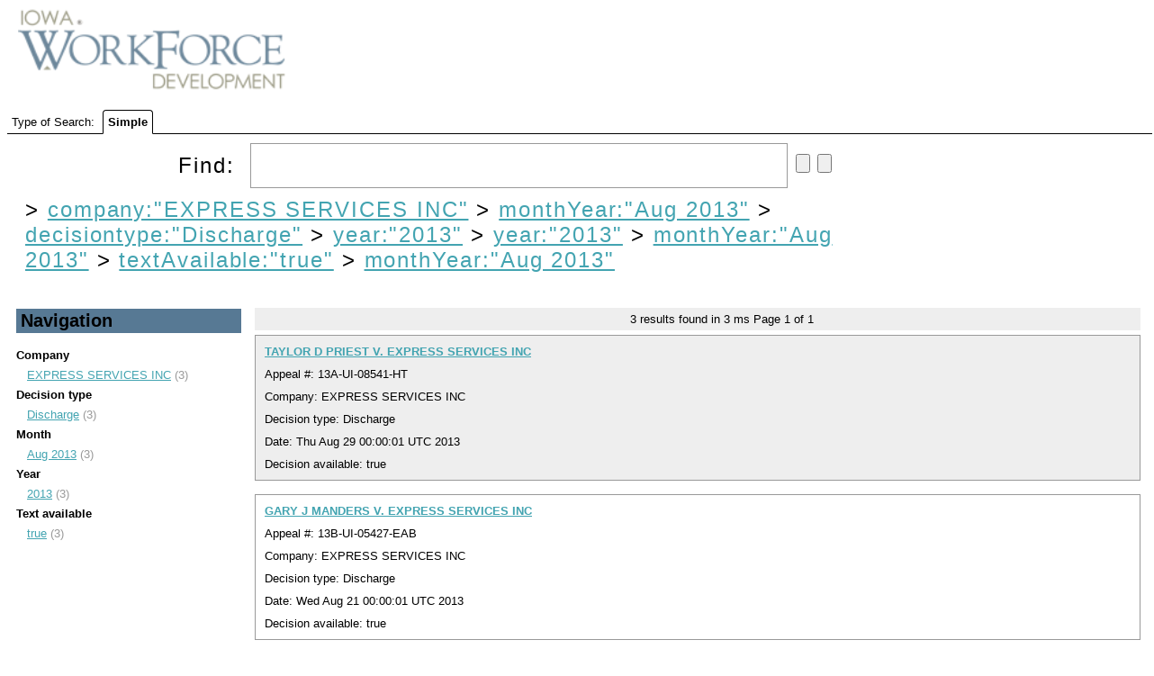

--- FILE ---
content_type: text/html;charset=UTF-8
request_url: https://uidecisions.iowaworkforcedevelopment.gov/solr/ui-decisions/browse?&fq=company%3A%22EXPRESS+SERVICES+INC%22&fq=monthYear%3A%22Aug+2013%22&fq=decisiontype%3A%22Discharge%22&fq=year%3A%222013%22&fq=year%3A%222013%22&fq=monthYear%3A%22Aug+2013%22&fq=textAvailable%3A%22true%22&sort=date+desc&q=&fq=monthYear:%22Aug+2013%22
body_size: 3685
content:


<html>
<head>
  

    <title>UI Decisions</title>
  <meta http-equiv="content-type" content="text/html; charset=UTF-8"/>

  <script type="text/javascript" src="/solr/js/lib/jquery-1.7.2.min.js"></script>
  <link rel="stylesheet" type="text/css" href="/solr/ui-decisions/admin/file?file=/velocity/main.css&contentType=text/css"/>
  <link rel="stylesheet" href="/solr/ui-decisions/admin/file?file=/velocity/jquery.autocomplete.css&contentType=text/css" type="text/css" />
  <link rel="icon" type="image/x-icon" href="/solr/img/favicon.ico"/>
  <link rel="shortcut icon" type="image/x-icon" href="/solr/img/favicon.ico"/>
  <script type="text/javascript" src="/solr/ui-decisions/admin/file?file=/velocity/jquery.autocomplete.js&contentType=text/javascript"></script>


    <script>
    $(document).ready(function(){
      $("#q").autocomplete('/solr/ui-decisions/terms', {             extraParams:{
             'terms.prefix': function() { return $("#q").val();},
             'terms.sort': 'count',
             'terms.fl': 'name',
             'wt': 'velocity',
             'v.template': 'suggest'
           }
         }
      ).keydown(function(e){
        if (e.keyCode === 13){
          $("#query-form").trigger('submit');
        }
      });

      // http://localhost:8983/solr/collection1/terms?terms.fl=name&terms.prefix=i&terms.sort=count&wt=velocity&v.template=suggest
    });

    </script>

                              <script>!function(a){var e="https://s.go-mpulse.net/boomerang/",t="addEventListener";if("False"=="True")a.BOOMR_config=a.BOOMR_config||{},a.BOOMR_config.PageParams=a.BOOMR_config.PageParams||{},a.BOOMR_config.PageParams.pci=!0,e="https://s2.go-mpulse.net/boomerang/";if(window.BOOMR_API_key="RYDVS-SB99L-MTVJH-7E27H-ZETAM",function(){function n(e){a.BOOMR_onload=e&&e.timeStamp||(new Date).getTime()}if(!a.BOOMR||!a.BOOMR.version&&!a.BOOMR.snippetExecuted){a.BOOMR=a.BOOMR||{},a.BOOMR.snippetExecuted=!0;var i,_,o,r=document.createElement("iframe");if(a[t])a[t]("load",n,!1);else if(a.attachEvent)a.attachEvent("onload",n);r.src="javascript:void(0)",r.title="",r.role="presentation",(r.frameElement||r).style.cssText="width:0;height:0;border:0;display:none;",o=document.getElementsByTagName("script")[0],o.parentNode.insertBefore(r,o);try{_=r.contentWindow.document}catch(O){i=document.domain,r.src="javascript:var d=document.open();d.domain='"+i+"';void(0);",_=r.contentWindow.document}_.open()._l=function(){var a=this.createElement("script");if(i)this.domain=i;a.id="boomr-if-as",a.src=e+"RYDVS-SB99L-MTVJH-7E27H-ZETAM",BOOMR_lstart=(new Date).getTime(),this.body.appendChild(a)},_.write("<bo"+'dy onload="document._l();">'),_.close()}}(),"".length>0)if(a&&"performance"in a&&a.performance&&"function"==typeof a.performance.setResourceTimingBufferSize)a.performance.setResourceTimingBufferSize();!function(){if(BOOMR=a.BOOMR||{},BOOMR.plugins=BOOMR.plugins||{},!BOOMR.plugins.AK){var e=""=="true"?1:0,t="",n="ck77zhyxzvm2a2jsfgwa-f-365f4ff13-clientnsv4-s.akamaihd.net",i="false"=="true"?2:1,_={"ak.v":"39","ak.cp":"1675835","ak.ai":parseInt("609456",10),"ak.ol":"0","ak.cr":9,"ak.ipv":4,"ak.proto":"h2","ak.rid":"19b5cc2a","ak.r":38938,"ak.a2":e,"ak.m":"dscb","ak.n":"essl","ak.bpcip":"18.191.252.0","ak.cport":33594,"ak.gh":"23.55.170.160","ak.quicv":"","ak.tlsv":"tls1.3","ak.0rtt":"","ak.0rtt.ed":"","ak.csrc":"-","ak.acc":"","ak.t":"1764895148","ak.ak":"hOBiQwZUYzCg5VSAfCLimQ==KbqTQttyryQTiXpok2wSL3/a2UxyJMzg2pQPcdQ7bhkjJTGDKLv4ZJK4CURhqf6dxpkGmsdvy3k1eBsh8i4BdTUUZlPUBE3ZS2z0x+GrlN1N4deMO95s77n1NqRnDrkRDwigLuWRp4X8OMEBhK1e8sASiWaAtMlJJSRlwjBU2nBIBI6GvoHOY7VU/jBvqg6nFcKBGWLdYfatXRUISKLLlw3iqUIn/PGGl2yYNAOA9ABDi3aQUQ5nKJr0XDTlFMa16X/MFqFFKcwoLNNSxhEa8/9tkjGAJAGjO26DSO/j2jJgY2/GIEhNFehU30bxRHD22KNDttl/AEf6OODWh6pyh1kUc4pEQBnH1TWBa/DIksw62yfshzSNjHnq1voC8H/10m/SehA2S7VXEWK/YwgqbO/KrEkvzEt4P6xWcCxAgDo=","ak.pv":"613","ak.dpoabenc":"","ak.tf":i};if(""!==t)_["ak.ruds"]=t;var o={i:!1,av:function(e){var t="http.initiator";if(e&&(!e[t]||"spa_hard"===e[t]))_["ak.feo"]=void 0!==a.aFeoApplied?1:0,BOOMR.addVar(_)},rv:function(){var a=["ak.bpcip","ak.cport","ak.cr","ak.csrc","ak.gh","ak.ipv","ak.m","ak.n","ak.ol","ak.proto","ak.quicv","ak.tlsv","ak.0rtt","ak.0rtt.ed","ak.r","ak.acc","ak.t","ak.tf"];BOOMR.removeVar(a)}};BOOMR.plugins.AK={akVars:_,akDNSPreFetchDomain:n,init:function(){if(!o.i){var a=BOOMR.subscribe;a("before_beacon",o.av,null,null),a("onbeacon",o.rv,null,null),o.i=!0}return this},is_complete:function(){return!0}}}}()}(window);</script></head>
  <body>
    <div id="header">
      

<div id="head">
  <span ><a href="/solr/ui-decisions/browse"><img src="/solr/img/iwd-logo.png" id="logo"/></a></span>
</div>
    </div>
    <div id="tabs">
      



<div class="tabs-bar" >

  <span>Type of Search:</span>

  
      <span class="tab selected">
          Simple
      </span>
</div>
    </div>
    <div id="content">
      



<div class="query-box">
  <form id="query-form" action="/solr/ui-decisions/browse" method="GET">

    <div class="inputs">
      <span >
        Find:
        <input type="text" id="q" name="q" value=""/>
        <input type="submit" id="querySubmit"/>
        <input type="reset"/>
      </span>
      <div class="query-boost">
        <!-- span >
          <input type="checkbox" name="bf" value="price"
                      >
            BBB Boost by Price
          </input>
        </span -->
      


      


      </div>
  </div>

                          <input type="hidden" name="fq" id="allFQs" value="company:&quot;EXPRESS SERVICES INC&quot;"/>
                        <input type="hidden" name="fq" id="allFQs" value="monthYear:&quot;Aug 2013&quot;"/>
                        <input type="hidden" name="fq" id="allFQs" value="decisiontype:&quot;Discharge&quot;"/>
                        <input type="hidden" name="fq" id="allFQs" value="year:&quot;2013&quot;"/>
                        <input type="hidden" name="fq" id="allFQs" value="year:&quot;2013&quot;"/>
                        <input type="hidden" name="fq" id="allFQs" value="monthYear:&quot;Aug 2013&quot;"/>
                        <input type="hidden" name="fq" id="allFQs" value="textAvailable:&quot;true&quot;"/>
                        <input type="hidden" name="fq" id="allFQs" value="monthYear:&quot;Aug 2013&quot;"/>
          
    <div class="constraints" >
                        &gt;
          <a style="{text-decoration: line-through;}"
            href="/solr/ui-decisions/browse?&q="
          >company:"EXPRESS SERVICES INC"</a>
                                &gt;
          <a style="{text-decoration: line-through;}"
            href="/solr/ui-decisions/browse?&q=&fq=company%3A%22EXPRESS+SERVICES+INC%22"
          >monthYear:"Aug 2013"</a>
                                &gt;
          <a style="{text-decoration: line-through;}"
            href="/solr/ui-decisions/browse?&q=&fq=company%3A%22EXPRESS+SERVICES+INC%22&fq=monthYear%3A%22Aug+2013%22"
          >decisiontype:"Discharge"</a>
                                &gt;
          <a style="{text-decoration: line-through;}"
            href="/solr/ui-decisions/browse?&q=&fq=company%3A%22EXPRESS+SERVICES+INC%22&fq=monthYear%3A%22Aug+2013%22&fq=decisiontype%3A%22Discharge%22"
          >year:"2013"</a>
                                &gt;
          <a style="{text-decoration: line-through;}"
            href="/solr/ui-decisions/browse?&q=&fq=company%3A%22EXPRESS+SERVICES+INC%22&fq=monthYear%3A%22Aug+2013%22&fq=decisiontype%3A%22Discharge%22&fq=year%3A%222013%22"
          >year:"2013"</a>
                                &gt;
          <a style="{text-decoration: line-through;}"
            href="/solr/ui-decisions/browse?&q=&fq=company%3A%22EXPRESS+SERVICES+INC%22&fq=monthYear%3A%22Aug+2013%22&fq=decisiontype%3A%22Discharge%22&fq=year%3A%222013%22&fq=year%3A%222013%22"
          >monthYear:"Aug 2013"</a>
                                &gt;
          <a style="{text-decoration: line-through;}"
            href="/solr/ui-decisions/browse?&q=&fq=company%3A%22EXPRESS+SERVICES+INC%22&fq=monthYear%3A%22Aug+2013%22&fq=decisiontype%3A%22Discharge%22&fq=year%3A%222013%22&fq=year%3A%222013%22&fq=monthYear%3A%22Aug+2013%22"
          >textAvailable:"true"</a>
                                &gt;
          <a style="{text-decoration: line-through;}"
            href="/solr/ui-decisions/browse?&q=&fq=company%3A%22EXPRESS+SERVICES+INC%22&fq=monthYear%3A%22Aug+2013%22&fq=decisiontype%3A%22Discharge%22&fq=year%3A%222013%22&fq=year%3A%222013%22&fq=monthYear%3A%22Aug+2013%22&fq=textAvailable%3A%22true%22"
          >monthYear:"Aug 2013"</a>
                  </div>

    <div class="parsed_query_header">
                </div>

  </form>
</div>



<div class="navigators">
  


  <h2 >
    Navigation
  </h2>
                <span class="facet-field">Company</span>
      <ul>
                  <li>
            <a href="/solr/ui-decisions/browse?&fq=company%3A%22EXPRESS+SERVICES+INC%22&fq=monthYear%3A%22Aug+2013%22&fq=decisiontype%3A%22Discharge%22&fq=year%3A%222013%22&fq=year%3A%222013%22&fq=monthYear%3A%22Aug+2013%22&fq=textAvailable%3A%22true%22&fq=monthYear%3A%22Aug+2013%22&sort=date+desc&q=&fq=company:%22EXPRESS+SERVICES+INC%22" title="EXPRESS SERVICES INC">
              EXPRESS SERVICES INC</a> (3)
          </li>
              </ul>
                      <span class="facet-field">Decision type</span>
      <ul>
                  <li>
            <a href="/solr/ui-decisions/browse?&fq=company%3A%22EXPRESS+SERVICES+INC%22&fq=monthYear%3A%22Aug+2013%22&fq=decisiontype%3A%22Discharge%22&fq=year%3A%222013%22&fq=year%3A%222013%22&fq=monthYear%3A%22Aug+2013%22&fq=textAvailable%3A%22true%22&fq=monthYear%3A%22Aug+2013%22&sort=date+desc&q=&fq=decisiontype:%22Discharge%22" title="Discharge">
              Discharge</a> (3)
          </li>
              </ul>
                      <span class="facet-field">Month</span>
      <ul>
                  <li>
            <a href="/solr/ui-decisions/browse?&fq=company%3A%22EXPRESS+SERVICES+INC%22&fq=monthYear%3A%22Aug+2013%22&fq=decisiontype%3A%22Discharge%22&fq=year%3A%222013%22&fq=year%3A%222013%22&fq=monthYear%3A%22Aug+2013%22&fq=textAvailable%3A%22true%22&fq=monthYear%3A%22Aug+2013%22&sort=date+desc&q=&fq=monthYear:%22Aug+2013%22" title="Aug 2013">
              Aug 2013</a> (3)
          </li>
              </ul>
                      <span class="facet-field">Year</span>
      <ul>
                  <li>
            <a href="/solr/ui-decisions/browse?&fq=company%3A%22EXPRESS+SERVICES+INC%22&fq=monthYear%3A%22Aug+2013%22&fq=decisiontype%3A%22Discharge%22&fq=year%3A%222013%22&fq=year%3A%222013%22&fq=monthYear%3A%22Aug+2013%22&fq=textAvailable%3A%22true%22&fq=monthYear%3A%22Aug+2013%22&sort=date+desc&q=&fq=year:%222013%22" title="2013">
              2013</a> (3)
          </li>
              </ul>
                      <span class="facet-field">Text available</span>
      <ul>
                  <li>
            <a href="/solr/ui-decisions/browse?&fq=company%3A%22EXPRESS+SERVICES+INC%22&fq=monthYear%3A%22Aug+2013%22&fq=decisiontype%3A%22Discharge%22&fq=year%3A%222013%22&fq=year%3A%222013%22&fq=monthYear%3A%22Aug+2013%22&fq=textAvailable%3A%22true%22&fq=monthYear%3A%22Aug+2013%22&sort=date+desc&q=&fq=textAvailable:%22true%22" title="true">
              true</a> (3)
          </li>
              </ul>
                  </div>

<div class="pagination">
  



  <span>
    <span class="results-found">3</span>
    results found in
    3 ms
  </span>

  Page <span class="page-num">1</span>
    of <span class="page-count">1</span>

   </div>

<div class="error">
  


</div>

<div class="results">
  



      


<div class="result-document">

        













<div class="result-title">
      <!-- img src="/solr/img/filetypes/false.png" align="center" -->

    <a href="/decision/webapi/decision?f=9f2167c0-fe46-47d3-9dcb-2fba4728bf9c" target="decview"><b>TAYLOR D PRIEST V. EXPRESS SERVICES INC</b></a>


  <!--
  <span class="mlt">
          <a href="?&fq=company%3A%22EXPRESS+SERVICES+INC%22&fq=monthYear%3A%22Aug+2013%22&fq=decisiontype%3A%22Discharge%22&fq=year%3A%222013%22&fq=year%3A%222013%22&fq=monthYear%3A%22Aug+2013%22&fq=textAvailable%3A%22true%22&fq=monthYear%3A%22Aug+2013%22&sort=date+desc&q=id:%229f2167c0-fe46-47d3-9dcb-2fba4728bf9c%22&mlt=true">
        More Like This</a>
      </span>
-->
</div>

<div>
  Appeal #:       13A-UI-08541-HT
      </div>

<div>
      Company: EXPRESS SERVICES INC 
  </div>

<div>
    Decision type:       Discharge
      </div>

  <!-- div>
    Create date:
          Sat Nov 09 03:23:54 UTC 2013
        </div -->

  <div>
    Date:
          Thu Aug 29 00:00:01 UTC 2013
        </div>

  <div>
    Decision available:
          true
        </div>




  
</div>
                  


<div class="result-document">

        













<div class="result-title">
      <!-- img src="/solr/img/filetypes/false.png" align="center" -->

    <a href="/decision/webapi/decision?f=3fc460a6-2332-42b4-abde-da8342281160" target="decview"><b>GARY J MANDERS V. EXPRESS SERVICES INC</b></a>


  <!--
  <span class="mlt">
          <a href="?&fq=company%3A%22EXPRESS+SERVICES+INC%22&fq=monthYear%3A%22Aug+2013%22&fq=decisiontype%3A%22Discharge%22&fq=year%3A%222013%22&fq=year%3A%222013%22&fq=monthYear%3A%22Aug+2013%22&fq=textAvailable%3A%22true%22&fq=monthYear%3A%22Aug+2013%22&sort=date+desc&q=id:%223fc460a6-2332-42b4-abde-da8342281160%22&mlt=true">
        More Like This</a>
      </span>
-->
</div>

<div>
  Appeal #:       13B-UI-05427-EAB
      </div>

<div>
      Company: EXPRESS SERVICES INC 
  </div>

<div>
    Decision type:       Discharge
      </div>

  <!-- div>
    Create date:
          Mon Dec 16 03:36:09 UTC 2013
        </div -->

  <div>
    Date:
          Wed Aug 21 00:00:01 UTC 2013
        </div>

  <div>
    Decision available:
          true
        </div>




  
</div>
                  


<div class="result-document">

        













<div class="result-title">
      <!-- img src="/solr/img/filetypes/false.png" align="center" -->

    <a href="/decision/webapi/decision?f=98f042a2-b81e-4e0f-a10a-a499b926366a" target="decview"><b>ANTHONY L COLLINS V. EXPRESS SERVICES INC</b></a>


  <!--
  <span class="mlt">
          <a href="?&fq=company%3A%22EXPRESS+SERVICES+INC%22&fq=monthYear%3A%22Aug+2013%22&fq=decisiontype%3A%22Discharge%22&fq=year%3A%222013%22&fq=year%3A%222013%22&fq=monthYear%3A%22Aug+2013%22&fq=textAvailable%3A%22true%22&fq=monthYear%3A%22Aug+2013%22&sort=date+desc&q=id:%2298f042a2-b81e-4e0f-a10a-a499b926366a%22&mlt=true">
        More Like This</a>
      </span>
-->
</div>

<div>
  Appeal #:       13A-UI-07609-VS
      </div>

<div>
      Company: EXPRESS SERVICES INC 
  </div>

<div>
    Decision type:       Discharge
      </div>

  <!-- div>
    Create date:
          Thu Nov 07 10:56:27 UTC 2013
        </div -->

  <div>
    Date:
          Fri Aug 09 00:00:01 UTC 2013
        </div>

  <div>
    Decision available:
          true
        </div>




  
</div>
              
</div>

<div class="pagination">
  



    
  <span class="results-found">3</span>
  results found.

  Page <span class="page-num">1</span>
    of <span class="page-count">1</span>

    
<br/>
</div>

    </div>
  </body>
</html>
